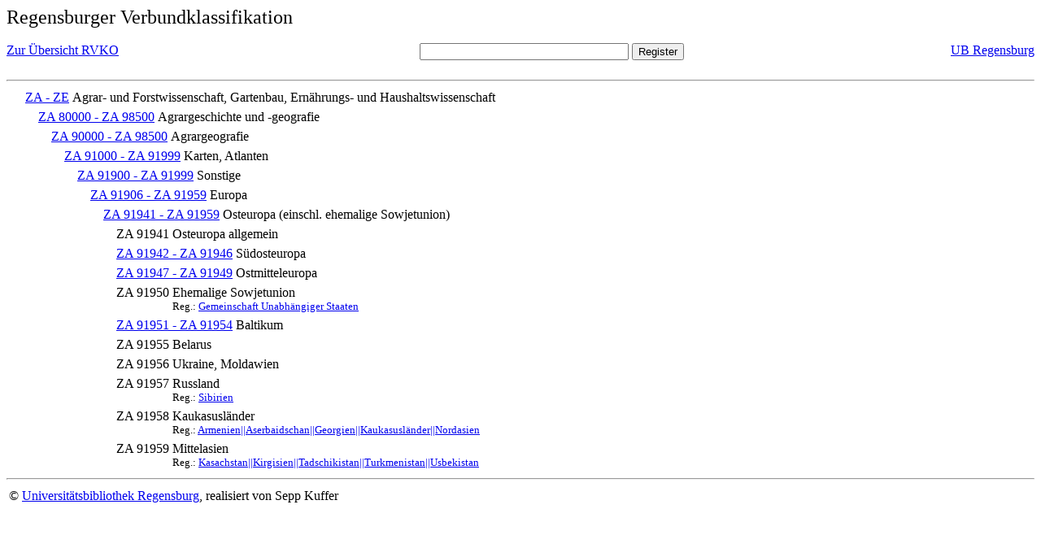

--- FILE ---
content_type: text/html; charset=UTF-8
request_url: https://rvk.uni-regensburg.de/rvko_simple/mynot.php?nt_in=ZA+91959
body_size: 1397
content:
<HTML>
<HEAD>





<META  http-equiv="Content-Type" content="text/html; charset=utf-8">
<TITLE> RVKO -- einfache WWW-Version </TITLE>
</HEAD> 
<BODY>
  <font size=+2>  Regensburger Verbundklassifikation 
  </font><br> <br> 
  <TABLE BORDER = "0" CELLSPACING = "0" CELLPADDING = "0" WIDTH = "100%">
   <TR>
    <TD VALIGN = "TOP">
     <A HREF = "mynot.php"> Zur &Uuml;bersicht RVKO </A>
    </TD>
    <TD ALIGN = "CENTER">
     <FORM ACTION = "gesamt_register.php#0" METHOD = "POST" accept-charset="UTF-8">
      <INPUT TYPE = "TEXT" NAME = "letters" SIZE = "30">
      <INPUT TYPE = "SUBMIT" VALUE = "Register">
     </FORM>
    </TD>
    <TD ALIGN = "RIGHT" VALIGN = "TOP">
     <A HREF = "http://www.bibliothek.uni-regensburg.de">UB Regensburg</A>
    </TD>
   </TR>
  </TABLE>
  <hr>
<table><tr><td><A NAME="ZAZE">&#160;&#160;&#160;&#160;</A></td>
<td valign=top><A HREF = "mynot.php?nt_in=ZA+-+ZE#ZAZE">ZA - ZE</A></td><td> Agrar- und Forstwissenschaft, Gartenbau, Ern&auml;hrungs- und Haushaltswissenschaft</td></tr></table>
<table><tr><td><A NAME="ZA80000ZA98500">&#160;&#160;&#160;&#160;&#160;&#160;&#160;&#160;</A></td>
<td valign=top><A HREF = "mynot.php?nt_in=ZA+80000+-+ZA+98500#ZA80000ZA98500">ZA 80000 - ZA 98500</A></td><td> Agrargeschichte und -geografie</td></tr></table>
<table><tr><td><A NAME="ZA90000ZA98500">&#160;&#160;&#160;&#160;&#160;&#160;&#160;&#160;&#160;&#160;&#160;&#160;</A></td>
<td valign=top><A HREF = "mynot.php?nt_in=ZA+90000+-+ZA+98500#ZA90000ZA98500">ZA 90000 - ZA 98500</A></td><td> Agrargeografie</td></tr></table>
<table><tr><td><A NAME="ZA91000ZA91999">&#160;&#160;&#160;&#160;&#160;&#160;&#160;&#160;&#160;&#160;&#160;&#160;&#160;&#160;&#160;&#160;</A></td>
<td valign=top><A HREF = "mynot.php?nt_in=ZA+91000+-+ZA+91999#ZA91000ZA91999">ZA 91000 - ZA 91999</A></td><td> Karten, Atlanten</td></tr></table>
<table><tr><td><A NAME="ZA91900ZA91999">&#160;&#160;&#160;&#160;&#160;&#160;&#160;&#160;&#160;&#160;&#160;&#160;&#160;&#160;&#160;&#160;&#160;&#160;&#160;&#160;</A></td>
<td valign=top><A HREF = "mynot.php?nt_in=ZA+91900+-+ZA+91999#ZA91900ZA91999">ZA 91900 - ZA 91999</A></td><td> Sonstige</td></tr></table>
<table><tr><td><A NAME="ZA91906ZA91959">&#160;&#160;&#160;&#160;&#160;&#160;&#160;&#160;&#160;&#160;&#160;&#160;&#160;&#160;&#160;&#160;&#160;&#160;&#160;&#160;&#160;&#160;&#160;&#160;</A></td>
<td valign=top><A HREF = "mynot.php?nt_in=ZA+91906+-+ZA+91959#ZA91906ZA91959">ZA 91906 - ZA 91959</A></td><td> Europa</td></tr></table>
<table><tr><td><A NAME="ZA91941ZA91959">&#160;&#160;&#160;&#160;&#160;&#160;&#160;&#160;&#160;&#160;&#160;&#160;&#160;&#160;&#160;&#160;&#160;&#160;&#160;&#160;&#160;&#160;&#160;&#160;&#160;&#160;&#160;&#160;</A></td>
<td valign=top><A HREF = "mynot.php?nt_in=ZA+91941+-+ZA+91959#ZA91941ZA91959">ZA 91941 - ZA 91959</A></td><td> Osteuropa (einschl. ehemalige Sowjetunion)</td></tr></table>
<table><tr><td><A NAME="ZA91941">&#160;&#160;&#160;&#160;&#160;&#160;&#160;&#160;&#160;&#160;&#160;&#160;&#160;&#160;&#160;&#160;&#160;&#160;&#160;&#160;&#160;&#160;&#160;&#160;&#160;&#160;&#160;&#160;&#160;&#160;&#160;&#160;</A></td>
<td valign=top>ZA 91941</td><td> Osteuropa allgemein</td></tr></table>
<table><tr><td><A NAME="ZA91942ZA91946">&#160;&#160;&#160;&#160;&#160;&#160;&#160;&#160;&#160;&#160;&#160;&#160;&#160;&#160;&#160;&#160;&#160;&#160;&#160;&#160;&#160;&#160;&#160;&#160;&#160;&#160;&#160;&#160;&#160;&#160;&#160;&#160;</A></td>
<td valign=top><A HREF = "mynot.php?nt_in=ZA+91942+-+ZA+91946#ZA91942ZA91946">ZA 91942 - ZA 91946</A></td><td> S&uuml;dosteuropa</td></tr></table>
<table><tr><td><A NAME="ZA91947ZA91949">&#160;&#160;&#160;&#160;&#160;&#160;&#160;&#160;&#160;&#160;&#160;&#160;&#160;&#160;&#160;&#160;&#160;&#160;&#160;&#160;&#160;&#160;&#160;&#160;&#160;&#160;&#160;&#160;&#160;&#160;&#160;&#160;</A></td>
<td valign=top><A HREF = "mynot.php?nt_in=ZA+91947+-+ZA+91949#ZA91947ZA91949">ZA 91947 - ZA 91949</A></td><td> Ostmitteleuropa</td></tr></table>
<table><tr><td><A NAME="ZA91950">&#160;&#160;&#160;&#160;&#160;&#160;&#160;&#160;&#160;&#160;&#160;&#160;&#160;&#160;&#160;&#160;&#160;&#160;&#160;&#160;&#160;&#160;&#160;&#160;&#160;&#160;&#160;&#160;&#160;&#160;&#160;&#160;</A></td>
<td valign=top>ZA 91950</td><td> Ehemalige Sowjetunion<br>
<font size=-1> Reg.: <A HREF="gesamt_register.php?letters=Gemeinschaft+Unabh%C3%A4ngiger+Staaten#0">Gemeinschaft Unabh&auml;ngiger Staaten</A>
 </font></td></tr></table>
<table><tr><td><A NAME="ZA91951ZA91954">&#160;&#160;&#160;&#160;&#160;&#160;&#160;&#160;&#160;&#160;&#160;&#160;&#160;&#160;&#160;&#160;&#160;&#160;&#160;&#160;&#160;&#160;&#160;&#160;&#160;&#160;&#160;&#160;&#160;&#160;&#160;&#160;</A></td>
<td valign=top><A HREF = "mynot.php?nt_in=ZA+91951+-+ZA+91954#ZA91951ZA91954">ZA 91951 - ZA 91954</A></td><td> Baltikum</td></tr></table>
<table><tr><td><A NAME="ZA91955">&#160;&#160;&#160;&#160;&#160;&#160;&#160;&#160;&#160;&#160;&#160;&#160;&#160;&#160;&#160;&#160;&#160;&#160;&#160;&#160;&#160;&#160;&#160;&#160;&#160;&#160;&#160;&#160;&#160;&#160;&#160;&#160;</A></td>
<td valign=top>ZA 91955</td><td> Belarus</td></tr></table>
<table><tr><td><A NAME="ZA91956">&#160;&#160;&#160;&#160;&#160;&#160;&#160;&#160;&#160;&#160;&#160;&#160;&#160;&#160;&#160;&#160;&#160;&#160;&#160;&#160;&#160;&#160;&#160;&#160;&#160;&#160;&#160;&#160;&#160;&#160;&#160;&#160;</A></td>
<td valign=top>ZA 91956</td><td> Ukraine, Moldawien</td></tr></table>
<table><tr><td><A NAME="ZA91957">&#160;&#160;&#160;&#160;&#160;&#160;&#160;&#160;&#160;&#160;&#160;&#160;&#160;&#160;&#160;&#160;&#160;&#160;&#160;&#160;&#160;&#160;&#160;&#160;&#160;&#160;&#160;&#160;&#160;&#160;&#160;&#160;</A></td>
<td valign=top>ZA 91957</td><td> Russland<br>
<font size=-1> Reg.: <A HREF="gesamt_register.php?letters=Sibirien#0">Sibirien</A>
 </font></td></tr></table>
<table><tr><td><A NAME="ZA91958">&#160;&#160;&#160;&#160;&#160;&#160;&#160;&#160;&#160;&#160;&#160;&#160;&#160;&#160;&#160;&#160;&#160;&#160;&#160;&#160;&#160;&#160;&#160;&#160;&#160;&#160;&#160;&#160;&#160;&#160;&#160;&#160;</A></td>
<td valign=top>ZA 91958</td><td> Kaukasusl&auml;nder<br>
<font size=-1> Reg.: <A HREF="gesamt_register.php?letters=Armenien%7C%7CAserbaidschan%7C%7CGeorgien%7C%7CKaukasusl%C3%A4nder%7C%7CNordasien#0">Armenien||Aserbaidschan||Georgien||Kaukasusl&auml;nder||Nordasien</A>
 </font></td></tr></table>
<table><tr><td><A NAME="ZA91959">&#160;&#160;&#160;&#160;&#160;&#160;&#160;&#160;&#160;&#160;&#160;&#160;&#160;&#160;&#160;&#160;&#160;&#160;&#160;&#160;&#160;&#160;&#160;&#160;&#160;&#160;&#160;&#160;&#160;&#160;&#160;&#160;</A></td>
<td valign=top>ZA 91959</td><td> Mittelasien<br>
<font size=-1> Reg.: <A HREF="gesamt_register.php?letters=Kasachstan%7C%7CKirgisien%7C%7CTadschikistan%7C%7CTurkmenistan%7C%7CUsbekistan#0">Kasachstan||Kirgisien||Tadschikistan||Turkmenistan||Usbekistan</A>
 </font></td></tr></table>
  <hr>
  <TABLE WIDTH = "100%">
   <TR>
    <TD>
     &copy; <A HREF = "https://www.bibliothek.uni-regensburg.de">Universit&auml;tsbibliothek Regensburg</A>, 
     realisiert von Sepp Kuffer
    </TD>
    <TD>
    </TD>
   </TR>
  </TABLE>
 </BODY>
</HTML>

